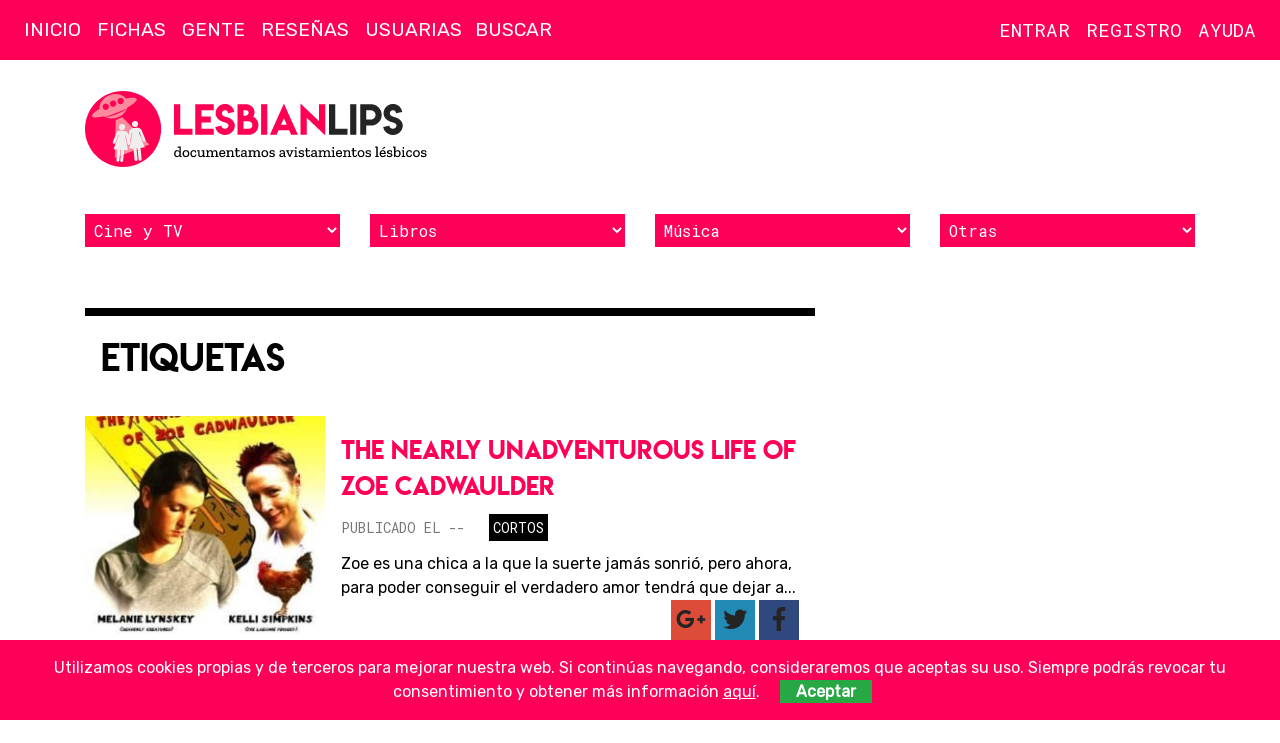

--- FILE ---
content_type: text/html; charset=UTF-8
request_url: https://lesbian-lips.com/tags/the-nearly-unadventurous-life-of-zoe-cadwaulder/
body_size: 4473
content:
<!doctype html>
<html lang="es-ES">
    <head>
        <meta charset="utf-8">
        <meta http-equiv="x-ua-compatible" content="ie=edge">
        <meta name="viewport" content="width=device-width, initial-scale=1">
		
		<!-- Icons -->
		<link rel="apple-touch-icon" sizes="57x57" href="/apple-icon-57x57.png">
		<link rel="apple-touch-icon" sizes="60x60" href="/apple-icon-60x60.png">
		<link rel="apple-touch-icon" sizes="72x72" href="/apple-icon-72x72.png">
		<link rel="apple-touch-icon" sizes="76x76" href="/apple-icon-76x76.png">
		<link rel="apple-touch-icon" sizes="114x114" href="/apple-icon-114x114.png">
		<link rel="apple-touch-icon" sizes="120x120" href="/apple-icon-120x120.png">
		<link rel="apple-touch-icon" sizes="144x144" href="/apple-icon-144x144.png">
		<link rel="apple-touch-icon" sizes="152x152" href="/apple-icon-152x152.png">
		<link rel="apple-touch-icon" sizes="180x180" href="/apple-icon-180x180.png">
		<link rel="icon" type="image/png" sizes="192x192"  href="/android-icon-192x192.png">
		<link rel="icon" type="image/png" sizes="32x32" href="/favicon-32x32.png">
		<link rel="icon" type="image/png" sizes="96x96" href="/favicon-96x96.png">
		<link rel="icon" type="image/png" sizes="16x16" href="/favicon-16x16.png">
		<link rel="manifest" href="/manifest.json">
		<meta name="msapplication-TileColor" content="#ffffff">
		<meta name="msapplication-TileImage" content="/ms-icon-144x144.png">
		<meta name="theme-color" content="#ffffff">

		<!-- http://moz.com/blog/meta-data-templates-123 -->
		<title></title>
		<meta name="author" content="">
		<meta name="robots" content="">
		<meta name="description" content="">
		<link rel="canonical" href="https://lesbian-lips.com">
		<link rel="publisher" href=""/>
		
		<!-- Schema.org markup for Google+ -->
		<meta itemprop="name" content="">
		<meta itemprop="description" content="">
		<meta itemprop="image" content="">

		<!-- Twitter Card data -->
		<meta name="twitter:card" content="summary_large_image">
		<meta name="twitter:site" content="">
		<meta name="twitter:title" content="">
		<meta name="twitter:description" content="">
		<meta name="twitter:creator" content="">		
		<meta name="twitter:image:src" content="">

		<!-- Open Graph data -->
		<meta property="og:title" content="">
		<meta property="og:type" content="article">
		<meta property="og:url" content="https://lesbian-lips.com">
		<meta property="og:image" content="">
		<meta property="og:image:width" content="1280">
		<meta property="og:image:height" content="720">
		<meta property="og:description" content="">
		<meta property="og:site_name" content="">
		<meta property="fb:admins" content="">
		
		<!--
			<meta property="og:locale" content=""> 
			<meta property="og:locale:alternate" content="">			
		-->
		
		<!-- Verification -->
		<meta name="google-site-verification" content="">
        <!--Styles -->
		<style>
		@media screen and (max-width : 992px) {.hide-mobile{display:none!important;}}
		@media not all and (max-width : 992px) {.hide-desktop{display:none!important;}}
		</style>
        <!-- Web Fonts -->
        <link href="https://fonts.googleapis.com/css?family=Rubik|Roboto+Mono" rel="stylesheet">
        <!-- Css -->
		<link rel="stylesheet" href="/assets/core/css/vendors.min.css">
		<link rel="stylesheet" href="/assets/core/css/core.min.css">
			</head>
    <body class=" uc" data-type="" id="go2top">
        <!--[if lte IE 10]>
            <p class="browserupgrade">You are using an <strong>outdated</strong> browser. Please <a href="https://browsehappy.com/">upgrade your browser</a> to improve your experience and security.</p>
        <![endif]-->		
		
		<!-- Site Header -->
        <header class="site-header">   
			<!-- Logo (after search to stay on top) -->
			<h1 class="brandmark"><a href="https://lesbian-lips.com" title="Lesbian Lips"><img alt="Lesbian Lips" src="/assets/core/img/brandmark.svg" alt="Lesbian Lips"></a></h1>	
		
		
			<nav class="navbar">
				<!-- Nav icons -->					
				<div class="nav-sections nav-icons">					
					<ul>
						<li><a href="#site-aside-left" class="panel-trigger" data-panel2trigger="site-aside-left" title="Menú"><i class="far fa-bars"></i></a></li>
					</ul><!-- /#nav-icons -->		
				</div>
				<div class="nav-account nav-icons">					
					<ul>						
							
							<li><a href="#login" class="modal-inline" title="Entra"><i class="far fa-user"></i></a></li>
							<li><a href="/users/register/" title="Regístrate"><i class="far fa-user-plus"></i></a></li>
											</ul><!-- /#nav-icons -->		
				</div>
				<!-- Nav sections -->
				<div data-place="sections-block-desktop" class="hide-mobile"><div id="sections-block" class="nav-sections">
					<ul><li><a href="/">Inicio</a></li><li><a href="/peliculas-canciones-series-libros-lesbianas/cat/3/">Fichas</a></li><li><a href="/gente/cat/48/">Gente</a></li><li><a href="/resenas-libros-peliculas-series-lesbicas-lesbianas/cat/108/">Reseñas</a></li><li><a href="/users/">Usuarias</a></li></ul>					<form action="/search/" class="nav-search"><input name="q" type="text" placeholder="Buscar"></form>
				</div></div>
				<!-- Nav account -->
				<div data-place="account-block-desktop" class="hide-mobile"><div id="account-block" class="nav-account">
									
					<!-- Nav account -->					
					<ul>
											
						<li><a class="modal-inline" href="#login" title="Inicia sesión">Entrar</a></li>
						<li><a href="/users/register/" title="Regístrate">Registro</a></li>
									
						<li class="nav-item-help"><a href="/problemas-de-acceso-a-la-cuenta/pages/19/">Ayuda</a></li>	
						
					</ul><!-- /.nav-account -->
				</div></div>
			</nav>
            
            <div class="container"><div class="branding">
                <div class="logo">
                    <a href="https://lesbian-lips.com" title="Lesbian Lips, documentamos avistamientos lésbicos"><img alt="Lesbian Lips" src="/assets/core/img/logo.svg" alt="Lesbian Lips, documentamos avistamientos lésbicos"></a>
                </div>
				<div class="slot"></div>
            </div></div>
			
			<div class="container"><div class="filters-alt">	
				<div><select class="filter cards"><option selected>Cine y TV</option><option value="https://lesbian-lips.com/peliculas-lesbicas-lesbianas/cat/24/">Películas</option><option value="https://lesbian-lips.com/series-lesbicas-lesbianas/cat/25/">Series</option><option value="https://lesbian-lips.com/cortos-lesbicos-lesbianas/cat/26/">Cortos</option><option value="https://lesbian-lips.com/mediometrajes-lesbicos-lesbianas/cat/27/">Mediometrajes</option><option value="https://lesbian-lips.com/documentales-lesbicos-lesbianas/cat/28/">Documentales</option><option value="https://lesbian-lips.com/teatro-lesbico-lesbianas/cat/35/">Teatro</option></select></div><div><select class="filter cards"><option selected>Libros</option><option value="https://lesbian-lips.com/libros-lesbicos-lesbianas/cat/29/">Libros</option><option value="https://lesbian-lips.com/comics-lesbicos-lesbianas/cat/30/">Cómics</option><option value="https://lesbian-lips.com/cuentos-lesbicas-lesbianas/cat/31/">Cuentos</option></select></div><div><select class="filter cards"><option selected>Música</option><option value="https://lesbian-lips.com/canciones-lesbicas-lesbianas/cat/32/">Canciones</option><option value="https://lesbian-lips.com/videoclips-lesbicos-lesbianas/cat/33/">Videoclips</option></select></div><div><select class="filter cards"><option selected>Otras</option><option value="https://lesbian-lips.com/videojuegos-lesbicos-lesbianas/cat/34/">Videojuegos</option><option value="https://lesbian-lips.com/fanvids-gays/cat/99/">Fanvids</option><option value="https://lesbian-lips.com/publicidad/cat/121/">Publicidad</option><option value="https://lesbian-lips.com/activismo-lgtb/cat/82/">Activismo</option></select></div>	
				<div>
			</div></div>
		</header>
		<!-- /Site Header --><!-- Site content -->
<div class="container"><div class="site-content">
<section class="main items-list">
	<h2 class="section">Etiquetas</h2>
		<article class="item">
			<div class="img"><!--https://lesbian-lips.com/media/cards/747/jpg/-->		
			<picture>
				<source media="(max-width: 320px)" srcset="https://lesbian-lips.com/media/cards/747/S.jpg"> 
				<source media="(max-width: 992px)" srcset="https://lesbian-lips.com/media/cards/747/M.jpg">
				<img src="https://lesbian-lips.com/media/cards/747/S.jpg" alt="The Nearly Unadventurous Life Of Zoe Cadwaulder">
			</picture>
</div>
			<div class="item-container">
				<h3><a href="/the-nearly-unadventurous-life-of-zoe-cadwaulder/cards/747/">The Nearly Unadventurous Life Of Zoe Cadwaulder</a></h3>
				<p class="data"><span class="pubdate">Publicado el --</span> <span class="cats"><a href="/cortos-lesbicos-lesbianas/cat/26/" class="cat">Cortos</a></span></p>
			<div class="text">Zoe es una chica a la que la suerte jamás sonrió, pero ahora, para poder conseguir el verdadero amor tendrá que dejar a...</div>
			<aside class="social">        
        <a href="https://plus.google.com/share?url=https://lesbian-lips.com%2Fthe-nearly-unadventurous-life-of-zoe-cadwaulder%2Fcards%2F747%2F" onclick="javascript:window.open(this.href,'', 'menubar=no,toolbar=no,resizable=yes,scrollbars=yes,height=450,width=600');return false;" class="googleplus social-button">
			<i class="fab fa-google-plus-g" title="Comparte The Nearly Unadventurous Life Of Zoe Cadwaulder en Google Plus" aria-hidden="true"></i>
		</a>
        <a href="http://twitter.com/home?status=The+Nearly+Unadventurous+Life+Of+Zoe+Cadwaulder+https://lesbian-lips.com%2Fthe-nearly-unadventurous-life-of-zoe-cadwaulder%2Fcards%2F747%2F" onclick="javascript:window.open(this.href,'', 'menubar=no,toolbar=no,resizable=yes,scrollbars=yes,height=300,width=500');return false;" class="twitter social-button">
			<i class="fab fa-twitter" title="Comparte The Nearly Unadventurous Life Of Zoe Cadwaulder en Twitter" aria-hidden="true"></i>
		</a>
        <a href="http://www.facebook.com/share.php?u=https://lesbian-lips.com%2Fthe-nearly-unadventurous-life-of-zoe-cadwaulder%2Fcards%2F747%2F&title=The+Nearly+Unadventurous+Life+Of+Zoe+Cadwaulder" onclick="javascript:window.open(this.href,'', 'menubar=no,toolbar=no,resizable=yes,scrollbars=yes,height=600,width=600');return false;" class="facebook social-button">
			<i class="fab fa-facebook-f" title="Comparte The Nearly Unadventurous Life Of Zoe Cadwaulder en Facebook" aria-hidden="true"></i>
		</a>
</aside>	
			</div>
		</article>
		<div class="pagination"><ul class="pagination">
<li class="page-item disabled"><span class="page-item">&laquo; Anterior</span></li>
<li class="page-item active"><a href="/tags/the-nearly-unadventurous-life-of-zoe-cadwaulder/pag-1/">1</a></li>
<li  class="page-item disabled"><span>Siguiente &raquo;</span></li>
</ul>
</div>	
</section><!-- /.content -->
<aside class="aside">
	</aside><!-- /.sidebar -->
</div></div> <!-- /Site content +container -->		<!-- Site Footer -->
		<footer class="site-footer">
			<div class="container">
				<div class="row">
                    <div class="logo">
						<a href="https://lesbian-lips.com" title="Lesbian Lips">
							<img alt="Lesbian Lips" src="/assets/core/img/wordmark-light.svg" alt="Lesbian Lips">
						</a>
                    </div>
          
					<div class="about">						
                        <p><a href="/publicidad/pages/3/">Publicidad</a> / <a href="/colabora/pages/8/">Colabora</a></p>
                        <p><a href="/quienes-somos/pages/1/">Quienes Somos</a> / <a href="/contacto/pages/2/">Contacto</a></p>
                        <p><a href="/proteccion-de-datos/pages/6/">Política de privacidad</a> / <a href="/aviso-legal/pages/7/">Aviso legal</a></p>
                        <p class="copy">&copy; 2018 Lesbian Lips / <a href="/condiciones-de-copia-y-distribucion/pages/4/">Licencia de contenidos</a></p>					                     
					</div>
					<div class="follow-us">                        
                        <p>Síguenos</p>
						<div class="social">
                            <a href="https://www.facebook.com/L3sbianLips" target="_blank" class="facebook social-button">
                                <i class="fab fa-facebook-f"></i>
                            </a>
                            <a href="https://www.instagram.com/lesbianlips_ll/" target="_blank" class="instagram social-button">
                                <i class="fab fa-instagram"></i>
                            </a>
                            <a href="https://www.youtube.com/c/lesbianlips" target="_blank" class="youtube social-button">
                                <i class="fab fa-youtube"></i>
                            </a>
                            <a href="https://twitter.com/lesbianlips_ll" target="_blank" class="twitter social-button">
                                <i class="fab fa-twitter"></i>
                            </a>
                        </div>
					</div>        
					<div class="us">             
						<p><strong>Bienvenida a Lesbian Lips</strong>, el sitio de Internet donde buscamos, encontramos y fichamos todo lo que tenga un nanosegundo de contenido gay.</p>
					</div>
				</div>
				<div class="archived">               
                    <p><strong>Secciones antiguas desactivadas:</strong> <a href="/eventos/cat/85/">Eventos</a> / <a href="/noticias-lesbicas-lesbianas/cat/42/">Noticias</a> / <a href="/foros-lesbianas/cat/36/">Foros</a></p>
				</div>
                <a href="#go2top" class="up"><i class="fa fa-arrow-up"></i></a>
			</div>
		</footer>
		
		<div id="site-aside-left" data-effect="panel-left-is-visible overlay-is-visible" class="panel panel-left">
			<div class="panel-header">
				<a href="#site-aside-left" class="panel-trigger-active" data-panel2trigger="page-aside-left"><i class="far fa-times"></i></a>
			</div>
			<div class="panel-content" data-place="sections-block-mobile">	
			</div>
		</div><!-- /#page-aside-left -->	
		
		<!-- Right aside -->
		<div id="site-aside-right" data-effect="panel-right-is-visible overlay-is-visible" class="panel panel-right">
			<div class="panel-header">
				<a href="#site-aside-right" class="panel-trigger-active" data-panel2trigger="page-aside-right"><i class="far fa-times"></i></a>
			</div>
			<div class="panel-content" data-place="account-block-mobile">	
			</div>
		</div><!-- /#page-aside-right -->	
		
			<!-- Login -->							
		<div id="login" class="wrapper-modal S mfp-hide">		
			<form name="login" method="post" action="/users/login/" class="validation-standar F_block pad-M">
				<h4>Login</h4>
				<label for="username">Usuaria o email:</label> 
					<input type="text" name="username" size="25" maxlength="128" value="" class="required XL">
				<label for="password">Contraseña:</label> 
					<input type="text" name="password" size="25" maxlength="16" value="" class="required XL">
				<input type="checkbox" id="recuerdame" name="recuerdame" value="si" class="checkbox"><label for="recuerdame" class="checkbox-label lowercase">Recuérdame</label>
					<div class="buttons"><button name="Login" value="Enviar" type="submit">Iniciar sesión</button></div>
					<p><a href="/users/password/">¿Olvidaste la contraseña?</a></p>
			</form>
		</div><!-- /Login -->
			
		
		<div class="overlay"></div>

		        
		<!-- JSs -->
        <script src="/assets/core/js/vendors.min.js"></script>
        <script src="/assets/core/js/core.min.js"></script>

			

        <!-- Piwik -->
        <script type="text/javascript">
          var _paq = _paq || [];
          /* tracker methods like "setCustomDimension" should be called before "trackPageView" */
          _paq.push(['trackPageView']);
          _paq.push(['enableLinkTracking']);
          (function() {
            var u="//xena.es/piwik/";
            _paq.push(['setTrackerUrl', u+'piwik.php']);
            _paq.push(['setSiteId', '3']);
            var d=document, g=d.createElement('script'), s=d.getElementsByTagName('script')[0];
            g.type='text/javascript'; g.async=true; g.defer=true; g.src=u+'piwik.js'; s.parentNode.insertBefore(g,s);
          })();
        </script>
        <!-- End Piwik Code -->
	</body>
</html>

--- FILE ---
content_type: image/svg+xml
request_url: https://lesbian-lips.com/assets/core/img/wordmark-light.svg
body_size: 1273
content:
<?xml version="1.0" encoding="UTF-8" standalone="no"?><!DOCTYPE svg PUBLIC "-//W3C//DTD SVG 1.1//EN" "http://www.w3.org/Graphics/SVG/1.1/DTD/svg11.dtd"><svg width="100%" height="100%" viewBox="0 0 159 23" version="1.1" xmlns="http://www.w3.org/2000/svg" xmlns:xlink="http://www.w3.org/1999/xlink" xml:space="preserve" xmlns:serif="http://www.serif.com/" style="fill-rule:evenodd;clip-rule:evenodd;stroke-linejoin:round;stroke-miterlimit:1.41421;"><g><path d="M0,0.448l0,21.251l12.813,0l0,-4.244l-8.543,0l0,-17.007l-4.27,0Z" style="fill:#ff0053;fill-rule:nonzero;"/><path d="M14.66,0.396l0,21.329l12.813,0l0,-4.244l-8.543,0l0,-4.286l6.407,0l0,-4.257l-6.407,0l0,-4.286l8.543,0l0,-4.256l-12.813,0Z" style="fill:#ff0053;fill-rule:nonzero;"/><path d="M35.256,17.528c-1.199,0 -2.488,-0.966 -2.488,-2.151l-4.24,0.902c0.483,3.165 3.454,5.577 6.741,5.577c3.579,0 6.797,-2.896 6.797,-6.479c0,-2.957 -2.367,-4.999 -5.049,-5.772c-1.477,-0.438 -3.901,-0.947 -3.901,-2.861c0,-1.179 0.98,-2.158 2.166,-2.158c1.167,0 2.147,0.979 2.147,2.145l4.244,-0.895c-0.439,-3.15 -3.147,-5.572 -6.417,-5.572c-3.584,0 -6.489,2.886 -6.489,6.467c0,2.893 2.287,5.019 4.877,5.901c1.47,0.509 4.075,0.78 4.075,2.719c0,1.179 -1.302,2.158 -2.482,2.158l0.019,0.019Z" style="fill:#ff0053;fill-rule:nonzero;"/><path d="M55.752,6.261c0,-1.556 -0.562,-2.905 -1.687,-4.047c-1.169,-1.177 -2.574,-1.766 -4.219,-1.766l-1.477,0l-4.454,0l0,21.251l7.896,0c1.837,0 3.4,-0.659 4.692,-1.977c1.292,-1.3 1.938,-2.874 1.938,-4.72c0,-1.837 -0.646,-3.411 -1.937,-4.72c-0.4,-0.383 -1.115,-0.821 -1.634,-1.08c0.393,-0.699 0.883,-1.921 0.883,-2.941l-0.001,0Zm-3.941,11.273l-2.796,0l-0.844,0l0,-5.156c1.279,0 2.375,-0.056 3.64,0.013c1.315,0.088 2.466,1.198 2.466,2.611c0,1.387 -1.079,2.532 -2.466,2.532Zm-0.171,-11.101c0,1.081 -0.861,1.838 -1.873,1.952c-0.686,0.052 -1.218,0.088 -1.596,0.105l0,-3.891l1.675,0c0.994,0 1.794,0.848 1.794,1.834Z" style="fill:#ff0053;fill-rule:nonzero;"/><rect x="60.289" y="0.448" width="4.27" height="21.25" style="fill:#ff0053;fill-rule:nonzero;"/><path d="M66.405,21.699l4.614,0l1.437,-3.23l7.278,0l1.437,3.23l4.627,0l-9.703,-21.686l-9.69,21.686Zm7.739,-6.999l1.964,-4.496l1.938,4.496l-3.902,0Z" style="fill:#ff0053;fill-rule:nonzero;"/><path d="M87.645,0l0,21.725l4.269,0l0,-11.799l12.815,12.208l0,-21.738l-4.283,0l0,11.798l-12.801,-12.194Z" style="fill:#ff0053;fill-rule:nonzero;"/></g><g id="light"><path d="M107.367,0.455l0,21.251l12.813,0l0,-4.244l-8.543,0l0,-17.007l-4.27,0Z" style="fill:#e4e4e4;fill-rule:nonzero;"/><rect x="122.027" y="0.455" width="4.27" height="21.25" style="fill:#e4e4e4;fill-rule:nonzero;"/><path d="M128.936,21.706l4.269,0l0,-6.381l3.192,0c2.048,0 3.806,-0.725 5.273,-2.175c1.467,-1.423 2.201,-3.172 2.201,-5.247c0,-2.057 -0.734,-3.815 -2.201,-5.273c-1.45,-1.45 -3.207,-2.175 -5.273,-2.175l-7.461,0l0,14.87l0,6.381Zm10.665,-13.803c0,1.738 -1.456,3.205 -3.204,3.205l-3.192,-0.013l0,-6.409l3.192,0c1.741,0 3.204,1.481 3.204,3.217Z" style="fill:#e4e4e4;fill-rule:nonzero;"/><path d="M151.654,17.536c-1.199,0 -2.488,-0.967 -2.488,-2.152l-4.24,0.902c0.483,3.165 3.454,5.577 6.741,5.577c3.579,0 6.797,-2.896 6.797,-6.479c0,-2.957 -2.367,-4.999 -5.049,-5.772c-1.477,-0.438 -3.902,-0.947 -3.902,-2.86c0,-1.179 0.981,-2.159 2.167,-2.159c1.167,0 2.147,0.98 2.147,2.146l4.244,-0.896c-0.439,-3.15 -3.147,-5.572 -6.417,-5.572c-3.584,0 -6.489,2.886 -6.489,6.468c0,2.892 2.287,5.018 4.877,5.901c1.47,0.509 4.075,0.779 4.075,2.718c0,1.179 -1.302,2.158 -2.482,2.158l0.019,0.02Z" style="fill:#e4e4e4;fill-rule:nonzero;"/></g></svg>